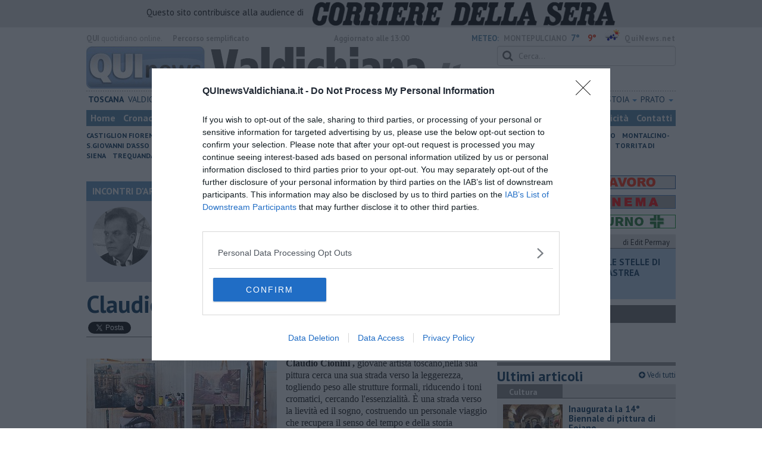

--- FILE ---
content_type: text/html; charset=UTF-8
request_url: https://www.quinewsvaldichiana.it/blog/incontri-darte/claudio-cionini-le-citta-utopia-riccardo-ferrucci.htm
body_size: 22522
content:
<!DOCTYPE html>
<!--[if lt IE 7]> <html class="lt-ie9 lt-ie8 lt-ie7 no-js" lang="it"> <![endif]-->
<!--[if IE 7]>    <html class="lt-ie9 lt-ie8 no-js" lang="it"> <![endif]-->
<!--[if IE 8]>    <html class="lt-ie9 no-js" lang="it"> <![endif]-->
<!--[if gt IE 8]><!-->
<html class='no-js' lang='it'>
<!--<![endif]-->
<head>
<meta charset="utf-8"><meta http-equiv="X-UA-Compatible" content="IE=Edge,chrome=1">
<title>​Claudio Cionini: le città e l’utopia | Blog .</title>
<link rel="canonical" href="https://www.quinewsabetone.it/blog/incontri-darte/claudio-cionini-le-citta-utopia-riccardo-ferrucci.htm"/> 
<meta property="og:title" content="​Claudio Cionini: le città e l’utopia" />
<meta property="og:type" content="article" />
<meta property="og:url" content="https://www.quinewsabetone.it/blog/incontri-darte/claudio-cionini-le-citta-utopia-riccardo-ferrucci.htm" />
<meta property="og:site_name" content="www.quinewsvaldichiana.it" />
<meta property="og:image" content="https://cdn.quinews.net/slir/w1200-h630/images/2/8/28-claudio-cionini.jpg"/>
<meta property="og:description" content=" .: &quot;​Claudio Cionini : le città e l’utopia&quot;
nel Blog INCONTRI D&#039;ARTE di Riccardo Ferrucci"/>
<meta name="twitter:card" content="summary"/>
<meta name="twitter:site" content="@QuiNewsValdichi"/>
<meta name="twitter:domain" content="www.quinewsvaldichiana.it"/>
<meta name="twitter:widgets:csp" content="on"> 
<meta name="twitter:title" content="​Claudio Cionini: le città e l’utopia"/>
<meta name="twitter:description" content=" .: &quot;​Claudio Cionini : le città e l’utopia&quot;
nel Blog INCONTRI D&#039;ARTE di Riccardo Ferrucci"/>
<meta name="twitter:image:src" content="https://cdn.quinews.net/slir/w600-h315/images/2/8/28-claudio-cionini.jpg"/>

<link href="https://cdn.quinews.net/images/apple-touch-icon-144x144-precomposed.png" rel="apple-touch-icon-precomposed" sizes="144x144" type="image/png" />
<link href="https://cdn.quinews.net/images/apple-touch-icon-120x120-precomposed.png" rel="apple-touch-icon-precomposed" sizes="120x120" type="image/png" />
<link href="https://cdn.quinews.net/images/apple-touch-icon-72x72-precomposed.png" rel="apple-touch-icon-precomposed" sizes="72x72" type="image/png" />
<link href="https://cdn.quinews.net/images/apple-touch-icon-144x144-precomposed.png" rel="apple-touch-icon-precomposed" type="image/png" />
<link href="https://cdn.quinews.net/common/assets/img/favicon.ico" rel="shortcut icon" type="image/vnd.microsoft.icon" />


<!--[if IE 7]>
	<link rel="stylesheet" href="//cdn.quinews.net/common/assets/v201406301116/font-awesome/css/font-awesome-ie7.min.css">
	<style>
	#search{
		width:250px; 
	}
	</style>
<![endif]-->

<link type="text/css" rel="stylesheet" href="https://cdn.quinews.net/cache/valdichiana-stylesheet202407091507.css" />

<link href="https://fonts.googleapis.com/css?family=PT+Sans:400,700,400italic,700italic&display=swap" rel="stylesheet" type="text/css">


  

 





<script>document.addEventListener('DOMContentLoaded',function(){ try { document.querySelector('form[name=newsletter_form]').remove(); } catch (error) { } }); </script>

  

<script src="https://tags.tiqcdn.com/utag/rcsmedia/quinews/prod/utag.js"></script>



<script type="text/javascript" async=true> 
console.log();

  !function(){ var e=window.location.hostname,t=document.createElement("script"),a=document.getElementsByTagName("script")[0],s="https://cmp.inmobi.com".concat("/choice/","5cPVckEjLBXGA","/",e,"/choice.js?tag_version=V2"),i=0;t.async=!0,t.type="text/javascript",t.src=s,a.parentNode.insertBefore(t,a),!function e(){for(var t,a="__tcfapiLocator",s=[],i=window;i;){try{if(i.frames[a]){t=i;break}}catch(n){}if(i===window.top)break;i=i.parent}t||(!function e(){var t=i.document,s=!!i.frames[a];if(!s){if(t.body){var n=t.createElement("iframe");n.style.cssText="display:none",n.name=a,t.body.appendChild(n)}else setTimeout(e,5)}return!s}(),i.__tcfapi=function e(){var t,a=arguments;if(!a.length)return s;if("setGdprApplies"===a[0])a.length>3&&2===a[2]&&"boolean"==typeof a[3]&&(t=a[3],"function"==typeof a[2]&&a[2]("set",!0));else if("ping"===a[0]){var i={gdprApplies:t,cmpLoaded:!1,cmpStatus:"stub"};"function"==typeof a[2]&&a[2](i)}else"init"===a[0]&&"object"==typeof a[3]&&(a[3]=Object.assign(a[3],{tag_version:"V2"})),s.push(a)},i.addEventListener("message",function e(t){var a="string"==typeof t.data,s={};try{s=a?JSON.parse(t.data):t.data}catch(i){}var n=s.__tcfapiCall;n&&window.__tcfapi(n.command,n.version,function(e,s){var i={__tcfapiReturn:{returnValue:e,success:s,callId:n.callId}};a&&(i=JSON.stringify(i)),t&&t.source&&t.source.postMessage&&t.source.postMessage(i,"*")},n.parameter)},!1))}();var n=function(){var e=arguments;typeof window.__uspapi!==n&&setTimeout(function(){void 0!==window.__uspapi&&window.__uspapi.apply(window.__uspapi,e)},500)},p=function(){i++,window.__uspapi===n&&i<3?console.warn("USP is not accessible"):clearInterval(c)};if(void 0===window.__uspapi){window.__uspapi=n;var c=setInterval(p,6e3) } }();
    
window.addEventListener("load",function(){        
  var cass = function(a){
    if(a){
      console.log(a);
      if(a.eventStatus =="useractioncomplete" || a.eventStatus =="tcloaded"){
        if(a.purpose.consents[3]){
          console.log('ad personalizzati abilitati');
          injectChoiceJs();                       
        }else{
          console.log('ad personalizzati disabilitati');    
          injectChoiceJs();      
        }
      }
    }
  }
  __tcfapi('addEventListener', 2, cass);
});
</script>
</head>
<body class="valdichiana">
	<div id="adv_click"><a href="" target="_blank"></a></div>

<style type="text/css">
	body.valdichiana{
	    background:  url('');
		background-size: ;
		background-position: top;
		background-attachment: fixed;
		background-repeat: no-repeat;
	}
</style>
<!--[if lt IE 7]>
    <p class="browsehappy">Stai utilizzando un browser <strong>obsoleto</strong> browser. Per favore <a href="http://browsehappy.com/">aggiorna il tuo browser</a> e migliora la tua esperienza sul web.</p>
<![endif]-->

<script type="text/javascript">
	var utag_data = {}
</script>
<script src="https://tags.tiqcdn.com/utag/rcsmedia/quinews/prod/utag.js"></script>


<div class="row">
	<div style="background:#dedede;padding:3px 4px;text-align: center;">
		<span style="font-size:15px;font-weight:500;">Questo sito contribuisce alla audience di&nbsp;</span><img style="margin-left:10px;height: 40px;" src="/images/corriere_sera_45.png">
		</div>
</div>

<header>
	
	<div class="container">
		<div class="row">
			<div class="col w1top">
				<strong>QUI</strong> quotidiano online. &nbsp;<!--<small>Registrazione Tribunale di Firenze n. 5935 del 27.09.2013</small>-->
			</div>
			<div class="col text-right w2top">
								<strong><a tabindex="1" onkeypress="if (event.keyCode == 13) {$('[tabindex=100]').focus(); return false;}" onclick="$('[tabindex=100]').focus(); return false;" style="float: left;margin-left: 15px;color:#aaa;margin-top:7px;" href="#" title="Percorso semplificato">Percorso semplificato</a></strong>
					<span style="display:inline-block;width:320px;text-align:center;font-weight:bold;">Aggiornato alle 13:00</span>
					<span style="margin-left:5px"><a style="color:#5284a8;font-weight:bold;padding-right:8px;" href="/meteo.htm">METEO:</a><strong>MONTEPULCIANO</strong></span><span class="temp min">7°</span><span class="temp max">9°&nbsp;</span><span style="background-image:url(//openweathermap.org/img/w/10d.png);background-size:35px 35px;background-position:center;width:35px;height:20px;display:inline-block;"></span> 
												<strong><a href="//www.quinews.net" style="color:#aaa;letter-spacing:1px" rel="nofollow" target="_quinews">QuiNews.net</a></strong>
							</div>
			<div class="clearfix"></div>
		</div>
				
		
		<div class="row" id="header02" style="width:990px;">
			<div class="col w8">
				<a href="/"><img class="pull-left" src="//cdn.quinews.net/loghi/v201601261707/qui-news-valdichiana.jpg" height="72" alt="Qui News valdichiana, Cronaca, Sport, Notizie Locali valdichiana"></a>
			</div>
			<div class="col text-right w4">
				<form role="form" id="search_form" action="/search/" method="get">
					<div class="form-group">
						<input type="search" class="form-control" id="search" name="q" placeholder="Cerca...">
					</div>
				</form>
				<div><div style="float:left;padding: 9px 0px 0px 0px;margin:2px 3px">Martedì <strong>03 Febbraio 2026</strong></div>
												<iframe src="//www.facebook.com/plugins/like.php?href=https%3A%2F%2Fwww.facebook.com%2Fpages/Qui-News-Valdichiana/777540475607046&amp;width&amp;layout=button_count&amp;action=like&amp;show_faces=false&amp;share=false&amp;height=21&amp;appId=649077218488965" scrolling="no" frameborder="0" style="border:none; overflow:hidden; height:21px;width:120px;margin-top: 9px;" allowTransparency="true"></iframe>
				</div>
			</div>
			<div class="clearfix"></div>
		</div>
				<div class="redazioni">
						
			<style type="text/css">
			.redazioni .nav {
				margin-top: 0;
		    display: flex;
    		justify-content: space-between;
			}
			.redazioni .nav > li {
				display: inline-block;
			}
			.nav > li > a {
				padding: 3px;
  			font-size: 14px;
			}
			.nav > li > ul > li > a {
				padding: 5px 7px;
			}
			.redazioni .dropdown-menu > li > a {
				text-align: left;
			}
			.redazioni .nav > li > a:hover, .redazioni .nav .open > a, .nav .open > a:hover, .redazioni .nav .open > a:focus {
				background: #fff !important;
			}

			.redazioni .dropdown-menu > li > a:hover, .dropdown-menu > li > a:focus {
			    background-color: #5284A8;
			}
			.bold a {
				font-weight: bold;
			}
			.redazioni ul li a {
				text-transform: uppercase;
			}
			.redazioni ul li ul li a {
				text-transform: capitalize;
			}
			</style>
			
			<ul class="nav">
														<li class="bold"><a target="_blank" href="//www.toscanamedianews.it">Toscana</a></li>
																			<li ><a target="_blank" href="//www.quinewsvaldichiana.it">Valdichiana</a></li>
																			<li class="bold"><a target="_blank" href="//www.quinewssiena.it">Siena</a></li>
																			<li class="bold"><a target="_blank" href="//www.quinewsvaldelsa.it">Valdelsa</a></li>
																			<li class="bold"><a target="_blank" href="//www.quinewsamiata.it">Amiata</a></li>
																			<li class="dropdown">
						<a href="#" class="dropdown-toggle" data-toggle="dropdown" aria-haspopup="true" aria-expanded="false">Arezzo <span class="caret"></span></a>
						<ul class="dropdown-menu" style="z-index: 999999999;">
						    						    <li><a target="_blank" href="//www.quinewsarezzo.it">Arezzo</a></li>
						    						    <li><a target="_blank" href="//www.quinewsvaldarno.it">Valdarno</a></li>
						    						    <li><a target="_blank" href="//www.quinewscasentino.it">Casentino</a></li>
						    						    <li><a target="_blank" href="//www.quinewsvaltiberina.it">Valtiberina</a></li>
						    						    <li><a target="_blank" href="//www.quinewsvaldichiana.it">Valdichiana</a></li>
						    					    </ul>
				    </li>
																			<li class="dropdown">
						<a href="#" class="dropdown-toggle" data-toggle="dropdown" aria-haspopup="true" aria-expanded="false">Firenze <span class="caret"></span></a>
						<ul class="dropdown-menu" style="z-index: 999999999;">
						    						    <li><a target="_blank" href="//www.quinewsfirenze.it">Firenze</a></li>
						    						    <li><a target="_blank" href="//www.quinewschianti.it">Chianti</a></li>
						    						    <li><a target="_blank" href="//www.quinewsmugello.it">Mugello</a></li>
						    						    <li><a target="_blank" href="//www.quinewsempolese.it">Empolese</a></li>
						    						    <li><a target="_blank" href="//www.quinewsvaldarno.it">Valdarno</a></li>
						    						    <li><a target="_blank" href="//www.quinewsvaldisieve.it">Valdisieve</a></li>
						    						    <li><a target="_blank" href="//www.fiorentinanews.com">Fiorentina News</a></li>
						    					    </ul>
				    </li>
																			<li class="dropdown">
						<a href="#" class="dropdown-toggle" data-toggle="dropdown" aria-haspopup="true" aria-expanded="false">Lucca <span class="caret"></span></a>
						<ul class="dropdown-menu" style="z-index: 999999999;">
						    						    <li><a target="_blank" href="//www.quinewslucca.it">Lucca</a></li>
						    						    <li><a target="_blank" href="//www.quinewsversilia.it">Versilia</a></li>
						    						    <li><a target="_blank" href="//www.quinewsgarfagnana.it">Garfagnana</a></li>
						    					    </ul>
				    </li>
																			<li class="dropdown">
						<a href="#" class="dropdown-toggle" data-toggle="dropdown" aria-haspopup="true" aria-expanded="false">Pisa <span class="caret"></span></a>
						<ul class="dropdown-menu" style="z-index: 999999999;">
						    						    <li><a target="_blank" href="//www.quinewspisa.it">Pisa</a></li>
						    						    <li><a target="_blank" href="//www.quinewsvaldera.it">Valdera</a></li>
						    						    <li><a target="_blank" href="//www.quinewscuoio.it">Cuoio</a></li>
						    						    <li><a target="_blank" href="//www.quinewsvolterra.it">Volterra</a></li>
						    					    </ul>
				    </li>
																			<li class="dropdown">
						<a href="#" class="dropdown-toggle" data-toggle="dropdown" aria-haspopup="true" aria-expanded="false">Livorno <span class="caret"></span></a>
						<ul class="dropdown-menu" style="z-index: 999999999;">
						    						    <li><a target="_blank" href="//www.quinewslivorno.it">Livorno</a></li>
						    						    <li><a target="_blank" href="//www.quinewscecina.it">Cecina</a></li>
						    						    <li><a target="_blank" href="//www.quinewselba.it">Elba</a></li>
						    						    <li><a target="_blank" href="//www.quinewsvaldicornia.it">Valdicornia</a></li>
						    					    </ul>
				    </li>
																			<li class="dropdown">
						<a href="#" class="dropdown-toggle" data-toggle="dropdown" aria-haspopup="true" aria-expanded="false">Grosseto <span class="caret"></span></a>
						<ul class="dropdown-menu" style="z-index: 999999999;">
						    						    <li><a target="_blank" href="//www.quinewsgrosseto.it">Grosseto</a></li>
						    						    <li><a target="_blank" href="//www.quinewsmaremma.it">Maremma</a></li>
						    						    <li><a target="_blank" href="//www.quinewsamiata.it">Amiata</a></li>
						    					    </ul>
				    </li>
																			<li class="dropdown">
						<a href="#" class="dropdown-toggle" data-toggle="dropdown" aria-haspopup="true" aria-expanded="false">Massa Carrara <span class="caret"></span></a>
						<ul class="dropdown-menu" style="z-index: 999999999;">
						    						    <li><a target="_blank" href="//www.quinewsmassacarrara.it">Massa Carrara</a></li>
						    						    <li><a target="_blank" href="//www.quinewslunigiana.it">Lunigiana</a></li>
						    					    </ul>
				    </li>
																			<li class="dropdown">
						<a href="#" class="dropdown-toggle" data-toggle="dropdown" aria-haspopup="true" aria-expanded="false">Pistoia <span class="caret"></span></a>
						<ul class="dropdown-menu" style="z-index: 999999999;">
						    						    <li><a target="_blank" href="//www.quinewspistoia.it">Pistoia</a></li>
						    						    <li><a target="_blank" href="//www.quinewsvaldinievole.it">Valdinievole</a></li>
						    						    <li><a target="_blank" href="//www.quinewsabetone.it">Abetone</a></li>
						    					    </ul>
				    </li>
																			<li class="dropdown">
						<a href="#" class="dropdown-toggle" data-toggle="dropdown" aria-haspopup="true" aria-expanded="false">Prato <span class="caret"></span></a>
						<ul class="dropdown-menu" style="z-index: 999999999;">
						    						    <li><a target="_blank" href="//www.quinewsvalbisenzio.it">Prato</a></li>
						    						    <li><a target="_blank" href="//www.quinewsvalbisenzio.it">Valbisenzio</a></li>
						    					    </ul>
				    </li>
												</ul>
					</div>
		<div class="row" id="header04">
			<div class="col w3">
				<div class="navbar navbar-default">
					<div class="navbar-collapse collapse">
						<ul class="nav navbar-nav">
							<li><a tabindex="100000" href="/">Home</a></li>
							<li><a href="/cronaca.htm">Cronaca</a></li>
							<li><a href="/politica.htm">Politica</a></li>
							<li><a href="/attualita.htm">Attualità</a></li>
							<li><a href="/lavoro.htm">Lavoro</a></li>
														<li><a href="/cultura-e-spettacolo.htm">Cultura e Spettacolo</a></li>
							<!--   -->
							<!--   -->
															<li><a href="/eventi">Eventi</a></li>
														
							<li><a href="/sport.htm">Sport</a></li>
  							
 							 							 							
							<li class="active"><a href="/blog/">Blog</a></li>
 							<li><a href="/persone">Persone</a></li> 							
							<li><a target="_blank" href="//www.quinewsanimali.it">Animali</a></li>
						</ul>
						<ul class="nav navbar-nav navbar-right">
							<li><a href="/toscanamedia/pubblicita.htm">Pubblicità</a></li> 
							<li><a href="/contatti.htm">Contatti</a></li>
						</ul>
						
					</div>
				</div>
			</div>
			<div class="clearfix"></div>
		</div>
		
		<div class="row" id="header03">
			<div class="col w3">
				<ul class="list-inline com">
																<li><a href="/castiglion-fiorentino.htm">Castiglion Fiorentino</a></li>
											<li><a href="/castiglione-dorcia.htm">Castiglione d'Orcia</a></li>
											<li><a href="/cetona.htm">Cetona</a></li>
											<li><a href="/chianciano-terme.htm">Chianciano T.</a></li>
											<li><a href="/chiusi.htm">Chiusi</a></li>
											<li><a href="/civitella-valdichiana.htm">Civitella valdichiana</a></li>
											<li><a href="/cortona.htm">Cortona</a></li>
											<li><a href="/foiano-della-chiana.htm">Foiano</a></li>
											<li><a href="/lucignano.htm">Lucignano</a></li>
											<li><a href="/marciano-della-chiana.htm">Marciano</a></li>
											<li><a href="/montalcino.htm">Montalcino-S.Giovanni d'Asso</a></li>
											<li><a href="/monte-san-savino.htm">Monte San Savino</a></li>
											<li><a href="/montepulciano.htm">Montepulciano</a></li>
											<li><a href="/pienza.htm">Pienza</a></li>
											<li><a href="/radicofani.htm">Radicofani</a></li>
											<li><a href="/san-casciano-dei-bagni.htm">San Casciano Bagni</a></li>
											<li><a href="/san-quirico-dorcia.htm">San Quirico d'Orcia</a></li>
											<li><a href="/sarteano.htm">Sarteano</a></li>
											<li><a href="/sinalunga.htm">Sinalunga</a></li>
											<li><a href="/torrita-di-siena.htm">Torrita di Siena</a></li>
											<li><a href="/trequanda.htm">Trequanda</a></li>
														</ul>
			</div>
			<div class="clearfix"></div>
		</div> 

	
		<div id="header05">
			<div class="row">

				
												
				<div class="clearfix"></div>
			</div>
		</div>
								<div class="clearfix"></div>

	</div>
	
</header>
<div class="col leaderboard">
											<div id='rcsad_TopLeft' class="g_ads " style="text-align: center;margin-bottom: 10px;">
      </div> 
																				</div>
	<div id="container-skin"></div>


	<div class="container page">
		<div class="row">
			<div class="col w8">

				<section class="bg5">
					<h2>INCONTRI D'ARTE &mdash; il Blog di Riccardo Ferrucci</h2>
					<div class="blogauthorbox">
						<div style="float:left; width:100px;margin:5px"><img src="//cdn.quinews.net/slir/w100-h100-c100:100/images/5/7/57-riccardo-ferrucci.jpg" alt="Riccardo Ferrucci"></div>
						<div class="mlt2" style="float:left;margin-left:4px;width:480px">
							<p style="">Riccardo Ferrucci è nato Pontedera e vive a Calcinaia. Giornalista e critico ha pubblicato numerosi volumi sul cinema e sull’arte. Tra le sue pubblicazioni “Paolo e Vittorio Taviani , la poesia del Paesaggio”, editore Gremese. Ha diretto la rivista letteraria Ghibli ed ha collaborato con importanti istituzioni pubbliche. Attualmente è funzionario della Regione Toscana.</p>
							
						</div>
							

						<div class="clearfix"></div>
					</div>
					<div class="blogveditutti"><a  href="#elencopost"><i class="icon-plus-sign"></i> Vedi tutti gli articoli del blog di Riccardo Ferrucci</a></div>
				</section>

								
				<article>

					<h1>​Claudio Cionini: le città e l’utopia</h1>
					<div class="ss-sharing-container clear">
			<div class="fb-share-button" data-href="https://www.quinewsvaldichiana.it/blog/incontri-darte/claudio-cionini-le-citta-utopia-riccardo-ferrucci.htm" data-layout="button_count" data-size="small"><a target="_blank" href="https://www.facebook.com/sharer/sharer.php?u=https://www.quinewsvaldichiana.it/blog/incontri-darte/claudio-cionini-le-citta-utopia-riccardo-ferrucci.htm" class="fb-xfbml-parse-ignore">Condividi</a></div>


	<div class="ss-sharing-btn"><a href="//twitter.com/share" class="twitter-share-button" data-count="horizontal">Tweet</a><script type="text/javascript" src="//platform.twitter.com/widgets.js"></script></div>
	<div class="ss-sharing-btn">
		<script src="https://platform.linkedin.com/in.js" type="text/javascript">lang: it_IT</script>
		<script type="IN/Share" data-url="https://www.quinewsvaldichiana.it/blog/incontri-darte/claudio-cionini-le-citta-utopia-riccardo-ferrucci.htm"></script>
	</div>                
</div>
					
					<p class="blogdata"><span class="data">di Riccardo Ferrucci - Giovedì <strong>26 Luglio 2018</strong> ore 10:05</span></p>
					
																					<figure class="pull-left fotogallery" style="width: 320px;"><a title="" class="foto" href="//cdn.quinews.net/slir/w900-h600/images/2/8/28-claudio-cionini.jpg"><img  src="//cdn.quinews.net/slir/w320-h245/images/2/8/28-claudio-cionini.jpg" alt=""></a><figcaption>Claudio Cionini</figcaption></figure>					
					<p><strong style="background-color: initial;">Claudio Cionini , </strong>giovane artista toscano,nella sua pittura cerca una sua strada verso la leggerezza,
togliendo peso alle strutture formali, riducendo i toni cromatici, cercando
l'essenzialità. È una strada verso la lievità ed il sogno, costruendo un
personale viaggio che recupera il senso del tempo e della storia aprendosi ad
un’assoluta modernità. La sua arte ha la dimensione evocativa della musica, i
tempi e i ritmi sospesi di un canto, di un suono che nasce e muore dalle cose,
modificando continuamente gesti e segni.L’artista propone opere che si ripetono,inseguendosi e richiamandosi,
con sottili e significative variazioni cromatiche e segniche, quasi ad evocare
una dimensione enigmatica dell’arte: tutto si riproduce e si ripete, ma tutto
contemporaneamente cambia e muta ogni volta. Le immagini metafisiche, quasi in
assenza di peso,
di New York, Londra, Madrid, Melbourne, diventano
una sorta di viaggio interiore in luoghi dell’anima, in spazi vuoti di presenze
umane, ma carichi di significati simbolici ed emotivi: un canto interiore che
trova nelle strade, nei grattacieli, nelle luci notturne una sorta di moderno
cantico della civiltà.E’ un sogno
ad occhi aperti quello in cui ci invita ad entrare Cionini, consapevole che
l’arte e la poesia riescono a penetrare nel segreto delle cose, a svelare
oscure verità, a penetrare dove l’ombra s’addensa.</p><p><strong>Il tuo tema privilegiato è
la descrizione di città, da metropoli come New York a luoghi carichi di storia
come Parigi  o Roma. Da cosa nasce questa
tua passione nel raffigurare luoghi e paesaggi urbani.</strong></p><p>Da
una parte le grandi città sono tra i luoghi più rappresentativi del mondo di
oggi ed inoltre è un percorso pittorico interessante quello di dipingere i
grandi volumi dei grattacieli e le prospettive che si creano all’interno di
questi paesaggi urbani. Intervengo con un utilizzo forte del chiaroscuro, con
una tecnica molto materica.</p><p><strong>Vorrei ricordare una tua
mostra dedicata al tema della città industriale che è stata ospitata al Museo
Piaggio di Pontedera. Il tema della fabbrica ,considerato che vivi in una città
come Piombino, è stato centrale per i tuoi lavori. Sarà un tema che pensi di
affrontare nuovamente in futuro ?</strong></p><p>Il paesaggio
industriale è uno dei temi che sento molto vicino; l’inizio del mio lavoro  è nato proprio con la raffigurazione del
paesaggio industriale. A volte per un periodo mi occupo di altro, ma
puntualmente la fabbrica e l’industria è un tema che ritorna nel mio lavoro
pittorico.</p><p><strong>Ogni artista ha sempre dei compagni
di viaggio, degli artisti che sente più vicini al suo lavoro. Quali sono i tuoi
riferimenti artistici ?</strong></p><p>Un’influenza
storica è sicuramente quella della pittura impressionistica, per la
raffigurazione che hanno della città, in particolare di Parigi. Tra gli autori
più contemporanei potrei parlare del fotografo Gabriele Basilico e del pittore
spagnolo Antonio Lopez Garcia che hanno saputo raffigurare la città in modo
originale e poetico. Sono questi i nomi che adesso mi vengono in mente per
comprendere lo sviluppo creativo del mio lavoro.</p><p><strong>Un’altra tua mostra significativa era
dedicata al muro di Berlino. Adesso stai lavorando ad un altro tema specifico
per i tuoi futuri dipinti ?</strong></p><p>Adesso sono
ancora attratto da queste metropoli, dal disegnare i confini di queste grandi
città. Al momento non ho un tema preciso da approfondire come quello del muro
di Berlino.</p><p><strong>Un’altra curiosità che nasce
osservando i tuoi lavori è capire il tuo metodo di procedere. Le immagini dei
tuoi dipinti nascono da luoghi realmente visti o ricreati utilizzando immagini
fotografiche.</strong></p><p>Non c’è un
modo unico di procedere. A volte le immagini dei mie quadri nascono da luoghi
realmente visitati, da foto che ho fatto direttamente. In altre occasioni, per
città più lontane, mi riferisco a fotografie o immagini che trovo su Internet .
L’importante è comunque comunicare allo spettatore, attraverso il mio lavoro,
un sentimento e senso di viaggio che avverto nella città metropolitana. Le
città sono luoghi da comprendere e che contengono la vita dell’uomo di oggi, la
sua ricerca di verità.</p>

							
										
					<p class="signature">Riccardo Ferrucci<br> </p>
					
										
					<div class="clearfix"></div>
					<div class="container2 mt">
						<div class="row">
							<div class="col">
					
								<ul class="list-unstyled fs2">
																	</ul>
								<ul class="list-unstyled fs2">
																	</ul>
								<ul class="list-unstyled fs2">
																	</ul>
							</div>

							
						</div>
					</div>
					<div class="ss-sharing-container clear">
			<div class="fb-share-button" data-href="https://www.quinewsvaldichiana.it/blog/incontri-darte/claudio-cionini-le-citta-utopia-riccardo-ferrucci.htm" data-layout="button_count" data-size="small"><a target="_blank" href="https://www.facebook.com/sharer/sharer.php?u=https://www.quinewsvaldichiana.it/blog/incontri-darte/claudio-cionini-le-citta-utopia-riccardo-ferrucci.htm" class="fb-xfbml-parse-ignore">Condividi</a></div>


	<div class="ss-sharing-btn"><a href="//twitter.com/share" class="twitter-share-button" data-count="horizontal">Tweet</a><script type="text/javascript" src="//platform.twitter.com/widgets.js"></script></div>
	<div class="ss-sharing-btn">
		<script src="https://platform.linkedin.com/in.js" type="text/javascript">lang: it_IT</script>
		<script type="IN/Share" data-url="https://www.quinewsvaldichiana.it/blog/incontri-darte/claudio-cionini-le-citta-utopia-riccardo-ferrucci.htm"></script>
	</div>                
</div>
				</article>
				

									<section>
						<div class="list_carousel responsive">
							<h2>Fotogallery</h2>
							<div class="flexslider fotogallery">
							  <ul class="slides">
																			<li><a title="''Avenue de l'Opéra, Paris'', 2018, acrilico su tela, 100x150" class="foto" href="//cdn.quinews.net/slir/w900-h600/images/9/7/97-claudio-cionini---avenue-de-l-opera--paris----2018--acrilico-su-tela--100x150-cm.jpg"><img src="//cdn.quinews.net/slir/w200-h150-c200:150/images/9/7/97-claudio-cionini---avenue-de-l-opera--paris----2018--acrilico-su-tela--100x150-cm.jpg" alt="" /></a></li>
																			<li><a title="New York ,2017, acrilico su tavola, 70x150" class="foto" href="//cdn.quinews.net/slir/w900-h600/images/9/0/90-new-york--2017--acrilico-su-tavola--70x150-cm.jpg"><img src="//cdn.quinews.net/slir/w200-h150-c200:150/images/9/0/90-new-york--2017--acrilico-su-tavola--70x150-cm.jpg" alt="" /></a></li>
																			<li><a title="Pechino, 2018, acrilico su tela, 100x150" class="foto" href="//cdn.quinews.net/slir/w900-h600/images/3/7/37-pechino--2018--acrilico-su-tela--100x150-cm.jpg"><img src="//cdn.quinews.net/slir/w200-h150-c200:150/images/3/7/37-pechino--2018--acrilico-su-tela--100x150-cm.jpg" alt="" /></a></li>
																			<li><a title="Barcellona, 2018, acrilico su tela, 100x150" class="foto" href="//cdn.quinews.net/slir/w900-h600/images/4/9/49-barcellona--2018--acrilico-su-tela--100x150-cm.jpg"><img src="//cdn.quinews.net/slir/w200-h150-c200:150/images/4/9/49-barcellona--2018--acrilico-su-tela--100x150-cm.jpg" alt="" /></a></li>
																  </ul>
							</div>
						</div>
					</section>
							
				
								<div style="text-align:center;margin-bottom:10px">
<!-- LeaderBoardResponsive -->
<ins class="adsbygoogle"
     style="display:inline-block;width:728px;height:90px"
     data-ad-client="ca-pub-4391565969077365"
     data-ad-slot="9056350738"></ins>
<script>
(adsbygoogle = window.adsbygoogle || []).push({});
</script>
</div>


				
			
				<div style="text-align:center;margin-top:5px;margin-bottom:10px">
<script async src="//pagead2.googlesyndication.com/pagead/js/adsbygoogle.js"></script>
<!-- Quinews Basso -->
<ins class="adsbygoogle"
     style="display:inline-block;width:468px;height:60px"
     data-ad-client="ca-pub-2972612579765364"
     data-ad-slot="5244406733"></ins>
<script>
(adsbygoogle = window.adsbygoogle || []).push({});
</script>
</div>
									<a name="elencopost"></a>
					<section class="bg5">
						<h2>Articoli dal Blog &ldquo;Incontri d'arte&rdquo; di Riccardo Ferrucci</h2>
						<div style="padding:7px">
							<ul>
															<li><h2 style="background: none"><a href="/blog/incontri-darte/la-bellezza-resistente-di-pier-toffoletti-al-teatro-era.htm">​La bellezza resistente di Pier Toffoletti al Teatro Era</a></h2></li>
															<li><h2 style="background: none"><a href="/blog/incontri-darte/casciana-skim-in-volo-sulle-terme.htm">​Casciana: Skim in volo sulle terme</a></h2></li>
															<li><h2 style="background: none"><a href="/blog/incontri-darte/le-porte-della-pittura-in-paola-vallini-e-marcela.htm">​Le porte della pittura in Paola Vallini e Marcela Bracalenti</a></h2></li>
															<li><h2 style="background: none"><a href="/blog/incontri-darte/le-sculture-di-giulia-cenci-a-palazzo-strozzi.htm">​Le sculture di Giulia Cenci a palazzo Strozzi</a></h2></li>
															<li><h2 style="background: none"><a href="/blog/incontri-darte/dilvo-lotti-ricordato-a-san-miniato.htm">​Dilvo Lotti ricordato a San Miniato</a></h2></li>
															<li><h2 style="background: none"><a href="/blog/incontri-darte/le-sculture-di-filippo-tincolini-invadono-pietrasanta.htm">​Le sculture di Tincolini invadono Pietrasanta</a></h2></li>
															<li><h2 style="background: none"><a href="/blog/incontri-darte/la-pittura-di-scarselli-al-plaza-hotel-di-firenze.htm">La pittura di Scarselli al Plaza Hotel di Firenze</a></h2></li>
															<li><h2 style="background: none"><a href="/blog/incontri-darte/il-mondo-fantastico-di-skim.htm">​Il mondo fantastico di Skim</a></h2></li>
															<li><h2 style="background: none"><a href="/blog/incontri-darte/larte-di-anselm-kiefer-a-palazzo-strozzi.htm">​L’arte di Anselm Kiefer a Palazzo Strozzi</a></h2></li>
															<li><h2 style="background: none"><a href="/blog/incontri-darte/bruciare-illusioni-larte-di-elisa-zadi.htm">​“Bruciare illusioni”: l’arte di Elisa Zadi</a></h2></li>
															<li><h2 style="background: none"><a href="/blog/incontri-darte/waldon-e-olio-in-mostra-a-san-miniato.htm">​Waldon e Olio in mostra a San Miniato</a></h2></li>
															<li><h2 style="background: none"><a href="/blog/incontri-darte/a-palazzo-strozzi-lincanto-dellarte-di-kapoor.htm">​A Palazzo Strozzi l’incanto dell’arte di Kapoor</a></h2></li>
															<li><h2 style="background: none"><a href="/blog/incontri-darte/a-empoli-l-annunciazione-di-andrea-meini.htm">​A Empoli l’annunciazione di Andrea Meini</a></h2></li>
															<li><h2 style="background: none"><a href="/blog/incontri-darte/a-lucca-lopera-di-tommaso-panichi-una-vibrante-e.htm">A Lucca l’opera di Panichi, una vibrante emozione</a></h2></li>
															<li><h2 style="background: none"><a href="/blog/incontri-darte/pisa-celebra-italo-calvino-una-mostra-alla-sms-biblio.htm">Pisa celebra Italo Calvino alla SMS Biblio</a></h2></li>
															<li><h2 style="background: none"><a href="/blog/incontri-darte/lisola-che-non-ce-la-mostra-di-linardi.htm">“L’isola che non c’è”: la mostra di Linardi</a></h2></li>
															<li><h2 style="background: none"><a href="/blog/incontri-darte/le-storie-di-yan-pei-ming-a-palazzo-strozzi.htm">​Le storie di Yan Pei-Ming a Palazzo Strozzi</a></h2></li>
															<li><h2 style="background: none"><a href="/blog/incontri-darte/arte-magica-di-paola-vallini-a-san-miniato.htm">​L’arte magica di Paola Vallini a San Miniato</a></h2></li>
															<li><h2 style="background: none"><a href="/blog/incontri-darte/i-fiori-di-barlettani-a-volterra.htm">​I Fiori di Barlettani a Volterra</a></h2></li>
															<li><h2 style="background: none"><a href="/blog/incontri-darte/arte-pop-di-marco-saviozzi.htm">​L’arte Pop di Marco Saviozzi</a></h2></li>
															<li><h2 style="background: none"><a href="/blog/incontri-darte/a-palazzo-strozzi-uno-sguardo-sullarte-contemporanea.htm">​A Palazzo Strozzi uno sguardo sull’arte contemporanea</a></h2></li>
															<li><h2 style="background: none"><a href="/blog/incontri-darte/la-mostra-di-christian-balzano-fuori-dal-mondo.htm">La mostra di Christian Balzano “Fuori dal Mondo”</a></h2></li>
															<li><h2 style="background: none"><a href="/blog/incontri-darte/litomachie-di-matteo-tenardi-alla-chiesa-della.htm">​“Litomachie” di Matteo Tenardi alla Chiesa della Spina</a></h2></li>
															<li><h2 style="background: none"><a href="/blog/incontri-darte/clara-mallegni-nel-regno-di-pinocchio.htm">​Clara Mallegni nel regno di Pinocchio</a></h2></li>
															<li><h2 style="background: none"><a href="/blog/incontri-darte/leonora-addio-lultimo-film-di-paolo-taviani.htm">​LEONORA ADDIO, l’ultimo film di Paolo Taviani</a></h2></li>
															<li><h2 style="background: none"><a href="/blog/incontri-darte/il-tempo-sospeso-di-giuliano-giuggioli.htm">Il tempo sospeso di Giuliano Giuggioli</a></h2></li>
															<li><h2 style="background: none"><a href="/blog/incontri-darte/segnali-di-pace-di-gianfranco-meggiato.htm">Segnali di Pace di Gianfranco Meggiato</a></h2></li>
															<li><h2 style="background: none"><a href="/blog/incontri-darte/deep-un-viaggio-nellarte-di-roberto-braida.htm">​Deep, un viaggio nell’arte di Roberto Braida</a></h2></li>
															<li><h2 style="background: none"><a href="/blog/incontri-darte/luca-bellandi-la-magia-della-pittura.htm">​Luca Bellandi : la magia della pittura</a></h2></li>
															<li><h2 style="background: none"><a href="/blog/incontri-darte/il-poetico-mondo-di-leonardo-nel-cinema-di-Alessandro-Sarti.htm">​Il poetico mondo di Leonardo nel cinema di Alessandro Sarti</a></h2></li>
															<li><h2 style="background: none"><a href="/blog/incontri-darte/keit-haring-torna-a-pisa.htm">​Keith Haring torna a Pisa</a></h2></li>
															<li><h2 style="background: none"><a href="/blog/incontri-darte/a-proposito-del-teatro-dario-marconcini.htm">​A proposito del teatro: Dario Marconcini</a></h2></li>
															<li><h2 style="background: none"><a href="/blog/incontri-darte/maranghi-per-fabrizio-de-andre.htm">Maranghi per Fabrizio De Andrè</a></h2></li>
															<li><h2 style="background: none"><a href="/blog/incontri-darte/il-viaggio-nel-cinema-di-pier-toffoletti.htm">​Il viaggio nel cinema di Pier Toffoletti</a></h2></li>
															<li><h2 style="background: none"><a href="/blog/incontri-darte/pontedera-vinicio-berti-a-palazzo-a-certaldo.htm">Vinicio Berti in mostra a Certaldo</a></h2></li>
															<li><h2 style="background: none"><a href="/blog/incontri-darte/luomo-quantico-di-gianfranco-meggiato-nel-blog.htm"> “L’uomo Quantico” di Gianfranco Meggiato</a></h2></li>
															<li><h2 style="background: none"><a href="/blog/incontri-darte/larte-di-giorgio-dal-canto-babb.htm">​L’arte di Giorgio Dal Canto (Babb)</a></h2></li>
															<li><h2 style="background: none"><a href="/blog/incontri-darte/poesia-e-natura-nella-pittura-di-massimo-barlettan.htm">Poesia e natura nella pittura di Massimo Barlettani</a></h2></li>
															<li><h2 style="background: none"><a href="/blog/incontri-darte/una-vita-da-modella-martina-tosi.htm">Una vita da modella, Martina Tosi</a></h2></li>
															<li><h2 style="background: none"><a href="/blog/incontri-darte/con-gli-occhi-di-van-gogh-conversazione-con-andrea-martinelli.htm">​Con gli occhi di Van Gogh: conversazione con Andrea Martinelli</a></h2></li>
															<li><h2 style="background: none"><a href="/blog/incontri-darte/con-gli-occhi-aperti-sul-mondo-la-fotografia-di.htm">​Con gli occhi aperti sul mondo: la fotografia di Calabrò</a></h2></li>
															<li><h2 style="background: none"><a href="/blog/incontri-darte/una-favola-senza-fine-un-ricordo-di-luca-alinari.htm">Una favola senza fine: un ricordo di Luca Alinari</a></h2></li>
															<li><h2 style="background: none"><a href="/blog/incontri-darte/liricita-e-religiosita-nella-pittura-di-elio-de-luca.htm">Liricità e religiosità nella pittura di Elio De Luca</a></h2></li>
															<li><h2 style="background: none"><a href="/blog/incontri-darte/la-magica-pittura-di-antonio-possenti-un-ricordo.htm">La magica pittura di Antonio Possenti: un ricordo</a></h2></li>
															<li><h2 style="background: none"><a href="/blog/incontri-darte/luca-bellandi-incanto-pittura.htm">Luca Bellandi e l’incanto della pittura</a></h2></li>
															<li><h2 style="background: none"><a href="/blog/incontri-darte/roberto-gasperini-il-sogno-della-pittura.htm">​Roberto Gasperini: il sogno della pittura</a></h2></li>
															<li><h2 style="background: none"><a href="/blog/incontri-darte/i-sogni-e-le-utopie-di-gennaro-strazzullo.htm">I sogni e le utopie di Gennaro Strazzullo</a></h2></li>
															<li><h2 style="background: none"><a href="/blog/incontri-darte/la-pittura-lirica-di-giampaolo-talani-a-siena.htm">La pittura lirica di Giampaolo Talani a Siena</a></h2></li>
															<li><h2 style="background: none"><a href="/blog/incontri-darte/marco-klee-fallani-un-viaggio-tra-le-cose-con-l.htm">​Marco Klee Fallani, un viaggio tra le cose con leggerezza</a></h2></li>
															<li><h2 style="background: none"><a href="/blog/incontri-darte/pier-toffoletti-sulle-tracce-della-bellezza.htm">​Pier Toffoletti sulle tracce della bellezza</a></h2></li>
															<li><h2 style="background: none"><a href="/blog/incontri-darte/roberto-braida-passaggi-per-l-anima.htm">​Roberto Braida : passaggi per l’anima</a></h2></li>
															<li><h2 style="background: none"><a href="/blog/incontri-darte/arte-massimo-cantini-parrini-nel-film-pinocchio.htm">​L’arte di Massimo Cantini Parrini nel film Pinocchio</a></h2></li>
															<li><h2 style="background: none"><a href="/blog/incontri-darte/eleonora-cappelletti-unattrice-toscana.htm">Eleonora Cappelletti, un’attrice toscana</a></h2></li>
															<li><h2 style="background: none"><a href="/blog/incontri-darte/la-poesia-di-michele-brancale-lapocrifo-nel-baule.htm">​La poesia di Michele Brancale : “L’apocrifo nel baule"</a></h2></li>
															<li><h2 style="background: none"><a href="/blog/incontri-darte/roberto-fanari-nel-regno-dei-cieli-e-delle-nuvole.htm">Roberto Fanari nel regno dei cieli e delle nuvole</a></h2></li>
															<li><h2 style="background: none"><a href="/blog/incontri-darte/le-utopie-di-clara-mallegni.htm">Le utopie di Clara Mallegni</a></h2></li>
															<li><h2 style="background: none"><a href="/blog/incontri-darte/la-poesia-misteriosa-di-atchugarry.htm">​La poesia misteriosa di Atchugarry</a></h2></li>
															<li><h2 style="background: none"><a href="/blog/incontri-darte/carla-tolomeo-la-poesia-dell-arte.htm">Carla Tolomeo, la poesia dell’arte</a></h2></li>
															<li><h2 style="background: none"><a href="/blog/incontri-darte/pino-procopio-il-regno-della-fantasia.htm">Pino Procopio: il regno della fantasia</a></h2></li>
															<li><h2 style="background: none"><a href="/blog/incontri-darte/thomas-berra-pittura-italiana.htm">Thomas Berra e la nuova pittura italiana</a></h2></li>
															<li><h2 style="background: none"><a href="/blog/incontri-darte/-giampaolo-talani-la-sua-anima-sola-a-firenze.htm">Giampaolo Talani, la sua "anima sola" a Firenze</a></h2></li>
															<li><h2 style="background: none"><a href="/blog/incontri-darte/il-mio-kubrick-conversazione-con-andrea-gnocchi.htm">Il mio Kubrick: conversazione con Andrea Gnocchi</a></h2></li>
															<li><h2 style="background: none"><a href="/blog/incontri-darte/le-storie-di-francesco-nesi.htm">Le storie di Francesco Nesi</a></h2></li>
															<li><h2 style="background: none"><a href="/blog/incontri-darte/pittura-onirica-galileo-chini-palp-pontedera.htm">​La pittura onirica di Galileo Chini al Palp</a></h2></li>
															<li><h2 style="background: none"><a href="/blog/incontri-darte/giovanni-maranghi-una-storia-di-arte-e-poesia.htm">​Giovanni Maranghi: una storia di arte e poesia</a></h2></li>
															<li><h2 style="background: none"><a href="/blog/incontri-darte/sabrina-marianelli-storie-africane.htm">Sabrina Marianelli: storie africane</a></h2></li>
															<li><h2 style="background: none"><a href="/blog/incontri-darte/riccardo-benvenuti-le-cattedrali-di-pace.htm">​Riccardo Benvenuti, le cattedrali di pace</a></h2></li>
															<li><h2 style="background: none"><a href="/blog/incontri-darte/un-mondo-popolato-di-sculture-larte-di-franco.htm">​Un mondo popolato di sculture, l’arte di Franco Mauro Franchi</a></h2></li>
															<li><h2 style="background: none"><a href="/blog/incontri-darte/scarselli-viaggio-in-giappone.htm">​Scarselli: viaggio in Giappone</a></h2></li>
															<li><h2 style="background: none"><a href="/blog/incontri-darte/ascanio-il-sogno-dell-arte-e-della-poesia.htm">​Ascanio : il sogno dell’arte e della poesia</a></h2></li>
															<li><h2 style="background: none"><a href="/blog/incontri-darte/raffaele-de-rosa-la-fantasia-e-il-sogno-riccardo-ferrucci-blog.htm">Raffaele De Rosa : la fantasia e il sogno</a></h2></li>
															<li><h2 style="background: none"><a href="/blog/incontri-darte/claudio-cionini-le-citta-utopia-riccardo-ferrucci.htm">​Claudio Cionini: le città e l’utopia</a></h2></li>
															<li><h2 style="background: none"><a href="/blog/incontri-darte/luca-alinari-larte-della-pittura-blog-riccardo-ferrucci.htm">Luca Alinari: l’arte della pittura </a></h2></li>
															<li><h2 style="background: none"><a href="/blog/incontri-darte/fabio-calvetti-storie-segni-e-sogni-riccardo-ferrucci-blog.htm">​Fabio Calvetti: storie, segni e sogni</a></h2></li>
															<li><h2 style="background: none"><a href="/blog/incontri-darte/ugo-nespolo-tutti-i-colori-del-mondo.htm">Ugo Nespolo: tutti i colori del mondo</a></h2></li>
															<li><h2 style="background: none"><a href="/blog/incontri-darte/ciro-palumbo-la-rinascenza-della-pittura-riccardo-ferrucci-blog.htm">​Ciro Palumbo: la rinascenza della pittura</a></h2></li>
															<li><h2 style="background: none"><a href="/blog/incontri-darte/addio-a-vittorio-taviani-ed-al-cinema-di-poesia-riccardo-ferrucci-blog.htm">​Addio a Vittorio Taviani ed al cinema di poesia</a></h2></li>
															<li><h2 style="background: none"><a href="/blog/incontri-darte/natale-rosselli-paesaggi-toscani-riccardo-ferrucci-blog.htm">​Natale Rosselli : paesaggi toscani</a></h2></li>
															<li><h2 style="background: none"><a href="/blog/incontri-darte/corrado-lippi-la-forza-e-la-violenza-arte-riccardo-ferrucci-blog.htm">​Corrado Lippi: la forza e la violenza dell’arte</a></h2></li>
															<li><h2 style="background: none"><a href="/blog/incontri-darte/gianfranco-tognarelli-una-pittura-di-ricerca-blog-riccardo-ferrucci.htm">Gianfranco Tognarelli : una pittura di ricerca</a></h2></li>
															<li><h2 style="background: none"><a href="/blog/incontri-darte/giorgia-madiai-barga-sperimentazione-innovazione-blog-riccardo-ferrucci.htm">Giorgia Madiai: tra sperimentazione e innovazione</a></h2></li>
															<li><h2 style="background: none"><a href="/blog/incontri-darte/mario-madiai-un-autentico-poeta-della-pittura-riccardo-ferrucci.htm">Mario Madiai : un autentico poeta della pittura</a></h2></li>
															<li><h2 style="background: none"><a href="/blog/incontri-darte/paolo-grigo-una-bottega-darte-tra-pittura-e-scultura-riccardo-ferrucci.htm">Grigò: una bottega d’arte tra pittura e scultura</a></h2></li>
															<li><h2 style="background: none"><a href="/blog/incontri-darte/alessandro-tofanelli-la-poesia-del-paesaggio-riccardo-ferrucci.htm">Alessandro Tofanelli : la poesia del paesaggio</a></h2></li>
															<li><h2 style="background: none"><a href="/blog/incontri-darte/marcello-scarselli-la-via-della-pittura-riccardo-ferrucci.htm">​Marcello Scarselli: la via della pittura</a></h2></li>
														</ul>
						</div>
					</section>
							</div>
			<div class="fb-recommendations-bar" data-trigger="50%" data-read-time="10" num_recommendations="5" max_age="90" ref="fbrecbar"></div>
			<div class="col w4">
				<div style="width:300px;">
  
 

  
  <div id='rcsad_Frame1' class="g_ads " style="text-align: center;margin-bottom: 10px;">
      </div>  

  
  
  
  
  <a href="/offerte-lavoro" style="margin: 10px 0px; display: block"><img src="//cdn.quinews.net/common/assets/img/offerte_lavoro.png" alt="Offerte lavoro Toscana" /></a>
  <a href="/cinema-programmazione" style="margin-bottom: 10px; display: block"><img src="//cdn.quinews.net/common/assets/img/cinema_20170113.jpg" alt="Programmazione Cinema" /></a>
  <a href="/farmacie-di-turno.htm" style="margin-bottom: 10px; display: block"><img src="/common/assets/img/banners/farmacie-di-turno.jpg" alt="Farmacie di turno" /></a>

  
  
      <p class="quilabel bg2"><a href="/blog"><strong class="ql">Qui Blog</strong></a> <span style="position: absolute;top: -5px; right: 10px;margin-top: 10px">di Edit Permay</span></p>
    <div class="tn1blog" style="height: 85px;margin-top:0px;position: relative;background: #b7d3f0;padding: 15px 5px;padding-bottom: 30px;margin-bottom: 10px;">
                            <img src="//cdn.quinews.net/common/assets/img/new-arancio.png" alt="new" style="position: absolute;top: 0px;right: 37%;">
                <div style="float:left; width: 39%;"><p style="/* float:left; */margin-top:0;"><a href="/blog/le-stelle-di-astrea/il-cielo-di-febbraio-2026-di-astrea.htm"><b>​Il cielo di Febbraio 2026 di Astrea</b></a></p></div>
        <div class="mlt2" style="width: 60%;position: absolute;right: 0;top: 20px;">
            <a href="/blog/le-stelle-di-astrea/il-cielo-di-febbraio-2026-di-astrea.htm"><img src="//cdn.quinews.net/slir/w60-h60-c60:60/images/9/7/97-a18-fotor.jpg" alt="Franco Cambi"></a><p style="max-width: 58%;margin: 0;display: inline-block;vertical-align: top;padding-left: 5px;"><a href="/blog/le-stelle-di-astrea/il-cielo-di-febbraio-2026-di-astrea.htm" style="font-weight:bold;">LE STELLE DI ASTREA</a></p>
        </div>
        <div class="clearfix"></div>
    </div>
  
    
  <div style="color:#fff;background: #373737;margin-bottom:10px;">
    <p style="margin: 0;background: #6c6c6c;padding: 5px 5px;font-size: 14px;">
        <a href="/qui-condoglianze.htm" style="color:#fff"><strong>QUI</strong> Condoglianze</a>
    </p>
      </div>

    
  <div id='300x250first' class="g_ads " style="text-align: center;margin-bottom: 10px;">
            </div>  <br />
  <div id='300x250second' class="g_ads " style="text-align: center;margin-bottom: 10px;">
            </div> 
  <br />
  <div id='300x250third' class="g_ads " style="text-align: center;margin-bottom: 10px;">
            </div> 
  
  
  
  
  	</div>



	<section class="ultimenews">
		<h2 style="color: #023057;font-size: 24px;margin: 8px 0px 0px 0px;" class="evi">Ultimi articoli <a class="vedi pull-right" href="/"><i class="icon-plus-sign"></i> Vedi tutti</a></h2>
				
			<p class="quilabel"><strong class="ql">Cultura</strong></p>
		
			<div class="box3">
									<a class="imgi2 pull-left" href="/valdichiana-inaugurata-la-14-biennale-di-pittura-di-foiano.htm"><img src="//cdn.quinews.net/slir/w100-h70-c100:70/images/2/4/24-foto-4---biennale-foiano-2026.jpg" alt=""></a>
				
				<h2 class="mli"><a href="/valdichiana-inaugurata-la-14-biennale-di-pittura-di-foiano.htm">​Inaugurata la 14° Biennale di pittura di Foiano</a></h2>
							</div>

			<div class="clearfix"></div>
				
			<p class="quilabel"><strong class="ql">Cronaca</strong></p>
		
			<div class="box3">
									<a class="imgi2 pull-left" href="/valdichiana-controlli-antidroga-5-minori-nei-guai.htm"><img src="//cdn.quinews.net/slir/w100-h70-c100:70/images/1/2/12-cronaca-unità-cinofila.jpg" alt=""></a>
				
				<h2 class="mli"><a href="/valdichiana-controlli-antidroga-5-minori-nei-guai.htm">Controlli antidroga: 5 minori nei guai</a></h2>
							</div>

			<div class="clearfix"></div>
				
			<p class="quilabel"><strong class="ql">Attualità</strong></p>
		
			<div class="box3">
									<a class="imgi2 pull-left" href="/tutte-le-offerte-di-lavoro-in-provincia-di-arezzo-anno-2026-settimana-05.htm"><img src="//cdn.quinews.net/slir/w100-h70-c100:70/images/8/4/84-trovalavoro.png" alt=""></a>
				
				<h2 class="mli"><a href="/tutte-le-offerte-di-lavoro-in-provincia-di-arezzo-anno-2026-settimana-05.htm">​Tutte le offerte di lavoro in provincia di Arezzo</a></h2>
							</div>

			<div class="clearfix"></div>
				
			<p class="quilabel"><strong class="ql">Attualità</strong></p>
		
			<div class="box3">
									<a class="imgi2 pull-left" href="/arezzo-risparmio-benzina-gasolio-gpl-carburante-distributore-anno-2026-settimana-04.htm"><img src="//cdn.quinews.net/slir/w100-h70-c100:70/images/2/3/23-gasoline-175122-960-720.jpg" alt=""></a>
				
				<h2 class="mli"><a href="/arezzo-risparmio-benzina-gasolio-gpl-carburante-distributore-anno-2026-settimana-04.htm">​Benzina, gasolio, gpl, ecco dove risparmiare</a></h2>
							</div>

			<div class="clearfix"></div>
			</section>
			</div>
			<div class="clearfix"></div>
		</div>
	</div>

	

<footer style="position: relative;">
	<a name="qui-footer" style="position: absolute; top:-50px;"></a>
	<div class="container">
		<div class="row">
			<div class="col w11 footer_face footer_mobile">
		
				<strong>REDAZIONE QUI NEWS</strong>
				<div class="clearfix" style="margin-bottom:3px"></div>
				<img class="face" src="//cdn.quinews.net/slir/w60-h60-c1:1/images/8/1/81-marco-migli.jpg" alt="Marco Migli - direttore" style="width:60px;">
				<p><strong>Marco Migli</strong><br>Direttore Responsabile</p>
				<div class="clearfix"></div>
				<!--<img class="face" src="//cdn.quinews.net/slir/w60-h60-c1:1/images/8/4/84-elisabetta-matini.jpg" alt="" style="width:60px;">
				<p><strong>Elisabetta Matini</strong><br>Vicedirettore</p>
				<div class="clearfix"></div>
				<img class="face" src="//cdn.quinews.net/slir/w60-h60-c1:1/images/7/2/72-serena-margheri.jpg" alt="" style="width:60px;">
				<p><strong>Serena Margheri</strong><br>Caporedattore</p>
				<div class="clearfix"></div>
				


				--><img class="face" src="https://cdn.quinews.net/slir/w59-h459/images/9/6/96-mattonai-pietro.png" alt="" style="width:60px;">
				<p><strong>Pietro Mattonai</strong><br>Redattore</p>
				<div class="clearfix"></div><!--
				
				
				<img class="face" src="//cdn.quinews.net/slir/w59-h59-c1:1/images/4/9/49-23f6d590-aa59-0134-b860-22000a6a8905-1482399862-114476-1-" alt="" style="width:60px;">
				<p><strong>Dario Pagli</strong><br>Redattore</p>
				<div class="clearfix"></div>

				<img class="face" src="//cdn.quinews.net/slir/w59-h59-c1:1/images/9/7/97-pierotti.jpg" alt="" style="width:60px;">
				<p><strong>René Pierotti</strong><br>Redattore</p>
				<div class="clearfix"></div>
				
				<img class="face" src="//cdn.quinews.net/slir/w59-h59-c1:1/images/6/5/65-alessandro-turini.jpg" alt="Alessandro Turini - Redattore" style="width:60px;">
				<p><strong>Alessandro Turini</strong><br>Redattore</p>
				<div class="clearfix"></div>-->
								
				<!--<img class="face" src="//cdn.quinews.net/slir/w60-h60-c1:1/images/8/6/86-guido-bini.png" alt="" style="width:60px;">
				<p><strong>Guido Bini</strong><br>Redattore</p>
				<img class="face" src="//cdn.quinews.net/slir/w59-h59/images/8/3/83-antonio-lenoci.png" alt="Antonio Lenoci - Redattore" style="width:60px;">
				<p><strong>Antonio Lenoci</strong><br>Redattore</p>
				<div class="clearfix"></div>-->
				
				
				<div class="col footer_mobile" style="width: 155px;margin-top:30px;">
					<div class="footer_face">
						<p style="margin-left: 0px;"><strong>Collaboratori</strong><br>Marcella Bitozzi, Sergio Braccini, Michele Bufalino, Valentina Caffieri, Linda Giuliani, Dina Laurenzi, Monica Nocciolini, Paolo Nocentini, Gabriele Santarnecchi, Paola Silvi.</p>
						<div class="clearfix"></div>
					</div>
				</div>
								
				<div class="clearfix"></div>

				



				

			</div>
			<div class="no-mobile col w11">

				<ul class="no-mobile list-unstyled">
					<li><strong>CATEGORIE</strong></li>
					<li><a href="/cronaca.htm">Cronaca</a></li>
					<li><a href="/politica.htm">Politica</a></li>
					<li><a href="/attualita.htm">Attualità</a></li>
					<li><a href="/economia.htm">Economia</a></li>
					<li><a href="/cultura.htm">Cultura</a></li>
					<li><a href="/sport.htm">Sport</a></li>
					<li><a href="/spettacoli.htm">Spettacoli</a></li>
					<li><a href="/interviste.htm">Interviste</a></li>
					<li><a href="/opinion-leader.htm">Opinion Leader</a></li>
					<li><a href="/imprese.htm">Imprese & Professioni</a></li>
										<li><a href="/cinema-programmazione">Programmazione Cinema</a></li>
									</ul>
					
				<br />
				<br />

				<ul class="list-unstyled">
					<li><strong>COMUNI</strong></li>
											<li><a href="/castiglion-fiorentino.htm">Castiglion Fiorentino</a></li>
											<li><a href="/castiglione-dorcia.htm">Castiglione d'Orcia</a></li>
											<li><a href="/cetona.htm">Cetona</a></li>
											<li><a href="/chianciano-terme.htm">Chianciano T.</a></li>
											<li><a href="/chiusi.htm">Chiusi</a></li>
											<li><a href="/civitella-valdichiana.htm">Civitella valdichiana</a></li>
											<li><a href="/cortona.htm">Cortona</a></li>
											<li><a href="/foiano-della-chiana.htm">Foiano</a></li>
											<li><a href="/lucignano.htm">Lucignano</a></li>
											<li><a href="/marciano-della-chiana.htm">Marciano</a></li>
											<li><a href="/montalcino.htm">Montalcino-S.Giovanni d'Asso</a></li>
											<li><a href="/monte-san-savino.htm">Monte San Savino</a></li>
											<li><a href="/montepulciano.htm">Montepulciano</a></li>
											<li><a href="/pienza.htm">Pienza</a></li>
											<li><a href="/radicofani.htm">Radicofani</a></li>
											<li><a href="/san-casciano-dei-bagni.htm">San Casciano Bagni</a></li>
											<li><a href="/san-quirico-dorcia.htm">San Quirico d'Orcia</a></li>
											<li><a href="/sarteano.htm">Sarteano</a></li>
											<li><a href="/sinalunga.htm">Sinalunga</a></li>
											<li><a href="/torrita-di-siena.htm">Torrita di Siena</a></li>
											<li><a href="/trequanda.htm">Trequanda</a></li>
														</ul> 
	

			</div>
			<div class="no-mobile col w11">
				<ul class="list-unstyled">
					<li><strong>RUBRICHE</strong></li>
					<li><a href="/le-notizie-di-oggi.htm" title="Tutte le notizie di oggi">Le notizie di oggi</a></li>
					<li><a href="/articoli-piu-letti-ultima-settimana.htm" title="Più Letti della settimana">Più Letti della settimana</a></li>
					<li><a href="/articoli-piu-letti-ultimo-mese.htm" title="Più Letti del mese">Più Letti del mese</a></li>
					<li><a href="/archivio-notizie.htm" title="Archivio Notizie">Archivio Notizie</a></li>
					<li><a href="/persone" title="Opinion Leader">Persone</a></li>
					<li><a href="/toscani-in-tv.htm" title="Toscani in TV">Toscani in TV</a></li>
					<li>&nbsp;</li>
				</ul>
				<ul class="list-unstyled">
					<li><strong>QUI BLOG</strong></li>
					
										<li><a href="/blog/le-stelle-di-astrea/il-cielo-di-febbraio-2026-di-astrea.htm">Le stelle di Astrea di Edit Permay</a></li>
										
										<li><a href="/blog/raccolte/comesuli-pensieri.htm">Raccolte & Paesaggi di Marco Celati</a></li>
										
										<li><a href="/blog/disincantato-adolfo-santoro/esportazioni-usa-da-democrazia-a-guerra-civile.htm">Disincantato di Adolfo Santoro</a></li>
										
										<li><a href="/blog/psico-cose/i-collegamenti-tra-filosofia-e-psicologia.htm">Psico-cose di Federica Giusti</a></li>
										
										<li><a href="/blog/vignaioli-e-vini/libreria-antiquaria-e-il-vino-scritto.htm">Vignaioli e vini di Nadio Stronchi</a></li>
										
										<li><a href="/blog/pagine-allegre/architettura-che-abbaglia.htm">Pagine allegre di Gianni Micheli</a></li>
										
										<li><a href="/blog/sorridendo/uno-solo-al-comando.htm">Sorridendo di Nicola Belcari</a></li>
										
										<li><a href="/blog/le-pregiate-penne/ciao-mamma.htm">Le pregiate penne di Pierantonio Pardi</a></li>
										
										<li><a href="/blog/incontri-darte/la-bellezza-resistente-di-pier-toffoletti-al-teatro-era.htm">Incontri d'arte di Riccardo Ferrucci</a></li>
										
										<li><a href="/blog/storie-vispe-ma-non-troppo-distratte/occhiolino.htm">STORIE VISPE MA NON TROPPO DISTRATTE di Dario  Dal Canto</a></li>
										
										<li><a href="/blog/vi-presento-i-miei-dino-fiumalbi/teresa-blog-dino-fiumalbi.htm">VI PRESENTO I MIEI... di Dino Fiumalbi</a></li>
										
										<li><a href="/blog/progettare-il-benessere/benessere-ambientale-perche-ci-riguarda-tutti.htm">Progettare il benessere di Erica Fiumalbi</a></li>
										
										<li><a href="/blog/luppolo-di-mare-e-altre-storie-di-birra/pfas-nella-birra-perche-lo-studio-usa-ci-riguarda.htm">La Toscana della birra di Davide Cappannari</a></li>
										
										<li><a href="/blog/cose-strane-e-posti-assurdi/alla-fine-del-mondo.htm">Cose strane e posti assurdi di Blue Lama</a></li>
										
										<li><a href="/blog/storielba/il-primo-isolario-abraham-ortelius.htm">Storielba di Alessandro Canestrelli</a></li>
										
										<li><a href="/blog/neuronews/i-benefici-neurali-del-tango.htm">NEURONEWS di Alberto Arturo Vergani</a></li>
										
										<li><a href="/blog/pensieri-della-domenica/agora-reloaded.htm">Pensieri della domenica di Libero Venturi</a></li>
										
										<li><a href="/blog/fauda-e-balagan/il-ciclo-della-violenza-in-medioriente.htm">Fauda e balagan di Alfredo De Girolamo e Enrico Catassi</a></li>
										
										<li><a href="/blog/storie-di-ordinaria-umanita/la-donna-del-giorno-prima.htm">Storie di ordinaria umanità di Nicolò Stella</a></li>
										
										<li><a href="/blog/parole-in-viaggio-tito-barbini/espiazione.htm">Parole in viaggio di Tito Barbini</a></li>
										
										<li><a href="/blog/turbative/firenze-toscana-aeroporti-valigie-scomparse-smarrite.htm">Turbative di Franco Bonciani</a></li>
										
										<li><a href="/blog/lo-scrittore-sfigato/the-return.htm">Lo scrittore sfigato di Enrico Guerrini e Gordiano Lupi</a></li>
										
										<li><a href="/blog/raccontaredigusto/rubina-rovini-vellutata-di-cime-di-rapa-al-cumino-e-latte-di-cocco.htm">Raccontare di Gusto di Rubina Rovini</a></li>
										
										<li><a href="/blog/legalita-e-non-solo-antonino-caponnetto/il-dopo-matteo-messina-denaro.htm">Legalità e non solo di Salvatore Calleri</a></li>
										
										<li><a href="/blog/shalom-la-cultura-della-solidarieta/tempus-fugit-movimento-shalom-don-andrea-pio-cristiani.htm">Shalom La Cultura della Solidarietà di Don Andrea Pio Cristiani</a></li>
										
																				
										<li><a href="/blog/versi-amo/la-conclusione-del-viaggio.htm">VERSI-AMO di Chi mette al centro la persona</a></li>
										
										<li><a href="/blog/eureka/scrivere-per-reinventare-il-mondo-nausica-manzi.htm">Eureka! di Nausica Manzi</a></li>
										
										<li><a href="/blog/tabasco-senza-filtro/gli-home-made.htm">Tabasco senza filtro di Tabasco n.6</a></li>
										
										<li><a href="/blog/ci-vuole-un-fisico/nobel-giorgio-parisi-fisica-dei-sistemi-complessi.htm">Ci vuole un fisico di Michele Campisi</a></li>
										
										<li><a href="/blog/economia-e-territorio-da-globale-a-locale/pontedera-il-pnrr-puo-essere-il-nostro-piano-marshall.htm">Economia e territorio, da globale a locale di Daniele Salvadori</a></li>
										
										<li><a href="/blog/la-dama-a-scacchi/una-posizione-quattro-combinazioni.htm">La dama a scacchi di Carlo Belciani</a></li>
										
										<li><a href="/blog/due-chiacchiere-in-cucina/io-sono-fragolo.htm">Due chiacchiere in cucina di Sabrina Rossello</a></li>
										
										<li><a href="/blog/easy-ridere/chupapedras-e-i-nativi-congiunti.htm">Easy ridere di Dario Greco</a></li>
										
										<li><a href="/blog/malena/un-amore-nato-ai-tempi-del-coronavirus.htm">Legami d'amore di Malena ...</a></li>
										
										<li><a href="/blog/musica-e-dintorni/piero-ciampi-i-de-andre-e-altre-storie.htm">Musica e dintorni di Fausto Pirìto</a></li>
										
										<li><a href="/blog/parole-milonguere/diario-di-una-tanghera.htm">Parole milonguere di Maria Caruso</a></li>
										
										<li><a href="/blog/lo-sguardo/gesu-fuori-dalla-scuola-misera-caricatura-laica.htm">Lo sguardo di Don Armando Zappolini</a></li>
										
										<li><a href="/blog/leggere/leggere-in-nazionale.htm">Leggere di Roberto Cerri</a></li>
														</ul>
			</div>
			<div class="no-mobile col w11">
				<ul class="list-unstyled">
					<li><strong>IL NETWORK QuiNews.net</strong></li>
										<li><a href="https://www.quinewsabetone.it" target="_blank" rel="nofollow">QuiNewsAbetone.it</a></li>
										<li><a href="https://www.quinewsamiata.it" target="_blank" rel="nofollow">QuiNewsAmiata.it</a></li>
										<li><a href="https://www.quinewsanimali.it" target="_blank" rel="nofollow">QuiNewsAnimali.it</a></li>
										<li><a href="https://www.quinewsarezzo.it" target="_blank" rel="nofollow">QuiNewsArezzo.it</a></li>
										<li><a href="https://www.quinewscasentino.it" target="_blank" rel="nofollow">QuiNewsCasentino.it</a></li>
										<li><a href="https://www.quinewscecina.it" target="_blank" rel="nofollow">QuiNewsCecina.it</a></li>
										<li><a href="https://www.quinewschianti.it" target="_blank" rel="nofollow">QuiNewsChianti.it</a></li>
										<li><a href="https://www.quinewscuoio.it" target="_blank" rel="nofollow">QuiNewsCuoio.it</a></li>
										<li><a href="https://www.quinewselba.it" target="_blank" rel="nofollow">QuiNewsElba.it</a></li>
										<li><a href="https://www.quinewsempolese.it" target="_blank" rel="nofollow">QuiNewsEmpolese.it</a></li>
										<li><a href="https://www.quinewsfirenze.it" target="_blank" rel="nofollow">QuiNewsFirenze.it</a></li>
										<li><a href="https://www.quinewsgarfagnana.it" target="_blank" rel="nofollow">QuiNewsGarfagnana.it</a></li>
										<li><a href="https://www.quinewsgrosseto.it" target="_blank" rel="nofollow">QuiNewsGrosseto.it</a></li>
										<li><a href="https://www.gazzettadilivorno.it" target="_blank" rel="nofollow">QuiNewsLivorno.it</a></li>
										<li><a href="https://www.quinewslucca.it" target="_blank" rel="nofollow">QuiNewsLucca.it</a></li>
										<li><a href="https://www.quinewslunigiana.it" target="_blank" rel="nofollow">QuiNewsLunigiana.it</a></li>
										<li><a href="https://www.quinewsmaremma.it" target="_blank" rel="nofollow">QuiNewsMaremma.it</a></li>
										<li><a href="https://www.quinewsmassacarrara.it" target="_blank" rel="nofollow">QuiNewsMassaCarrara.it</a></li>
										<li><a href="https://www.quinewsmugello.it" target="_blank" rel="nofollow">QuiNewsMugello.it</a></li>
										<li><a href="https://www.quinewspisa.it" target="_blank" rel="nofollow">QuiNewsPisa.it</a></li>
										<li><a href="https://www.quinewspistoia.it" target="_blank" rel="nofollow">QuiNewsPistoia.it</a></li>
										<li><a href="https://www.quinewsvalbisenzio.it" target="_blank" rel="nofollow">QuiNewsPrato.it</a></li>
										<li><a href="https://www.quinewssiena.it" target="_blank" rel="nofollow">QuiNewsSiena.it</a></li>
										<li><a href="https://www.quinewsvalbisenzio.it" target="_blank" rel="nofollow">QuiNewsValbisenzio.it</a></li>
										<li><a href="https://www.quinewsvaldarno.it" target="_blank" rel="nofollow">QuiNewsValdarno.it</a></li>
										<li><a href="https://www.quinewsvaldelsa.it" target="_blank" rel="nofollow">QuiNewsValdelsa.it</a></li>
										<li><a href="https://www.quinewsvaldera.it" target="_blank" rel="nofollow">QuiNewsValdera.it</a></li>
										<li><a href="https://www.quinewsvaldichiana.it" target="_blank" rel="nofollow">QuiNewsValdichiana.it</a></li>
										<li><a href="https://www.quinewsvaldicornia.it" target="_blank" rel="nofollow">QuiNewsValdicornia.it</a></li>
										<li><a href="https://www.quinewsvaldinievole.it" target="_blank" rel="nofollow">QuiNewsValdinievole.it</a></li>
										<li><a href="https://www.quinewsvaldisieve.it" target="_blank" rel="nofollow">QuiNewsValdisieve.it</a></li>
										<li><a href="https://www.quinewsvaltiberina.it" target="_blank" rel="nofollow">QuiNewsValtiberina.it</a></li>
										<li><a href="https://www.quinewsversilia.it" target="_blank" rel="nofollow">QuiNewsVersilia.it</a></li>
										<li><a href="https://www.quinewsvolterra.it" target="_blank" rel="nofollow">QuiNewsVolterra.it</a></li>
										<li><a href="https://www.quinewstango.com" target="_blank" rel="nofollow">QuiNewsTango.com</a></li>
										<li><a href="https://www.toscanamedianews.it" target="_blank" rel="nofollow">ToscanaMediaNews.it</a></li>
										<li><a href="https://www.fiorentinanews.com" target="_blank" rel="nofollow">Fiorentinanews.com</a></li>
									</ul>
			</div>
		</div>
		
		
		<!--div class="row" style="margin: 10px 0px 10px 0px;">
			<div class="col" style="width: 250px;">
				<div class="footer_face">
					<img class="face" src="//cdn.quinews.net/slir/w60-h60-c1:1/images/8/1/81-marco-migli.jpg" alt="" style="width:60px;margin-bottom: 0px;">
					<p><strong>Marco Migli</strong><br>Direttore Responsabile<br><strong>QuiNews</strong></p>
					<div class="clearfix"></div>
				</div>
			</div>

			<div class="col" style="width: 155px;">
				<div class="footer_face">
					<p style="margin: 4px 0;"><strong>Web Master</strong><br>Sandro Torcigliani</p>
					<div class="clearfix"></div>
					<p style="margin: 0px;"><strong>Ufficio Commerciale</strong><br>Arianna Terreni (responsabile)</p>
				</div>
			</div>

			<div class="col" style="width: 550px;margin-left: 20px;">
				<div class="footer_face">
					<p style="margin-left: 0px;"><strong>Collaboratori</strong><br>Guido Bini, Marcella Bitozzi, Valentina Caffieri, Linda Giuliani, Dina Laurenzi, Viola Luti, Mario Mannucci, Barbara Noferi, Alessandro Turini.  </p>
					<div class="clearfix"></div>
				</div>
			</div>
		</div-->
		
		
		<div class="row no-mobile" style="margin-top: 0px;">
			<div class="col w3" >
				<div class="footer_face" style="width:150px">
					<strong style="float: left">ASSOCIATO</strong>
										<a href="http://www.anso.it" rel="nofollow" target="_blank"><img class="face" src="//cdn.quinews.net/slir/w80/common/assets/img/anso.png" alt="ANSO" style="width:60px;margin-left:5px"></a>
					<div class="clearfix"></div>
				</div>				
				<div class="unione-ciechi">
					<img class="face" src="//cdn.quinews.net/images/unione_ciechi.png" alt="Unione ciechi" >					
				</div>
				<div id="piede" style="float:left;width:780px;padding: 10px 0px 0px 0px;">
					<p><a href="/pubblicita.htm" rel="nofollow">Pubblicità</a>&nbsp;&nbsp;&nbsp;&nbsp;|&nbsp;&nbsp;&nbsp;&nbsp;<a href="/quinews/editore.htm">Editore</a>&nbsp;&nbsp;&nbsp;&nbsp;|&nbsp;&nbsp;&nbsp;&nbsp;<a href="/contatti.htm" rel="nofollow">Contatti</a>&nbsp;&nbsp;&nbsp;&nbsp;|&nbsp;&nbsp;&nbsp;&nbsp;<a href="/quinews/disclaimer.htm" rel="nofollow">Disclaimer</a>&nbsp;&nbsp;&nbsp;&nbsp;|&nbsp;&nbsp;&nbsp;&nbsp;<a href="/quinews/privacy.htm" rel="nofollow">Privacy</a>&nbsp;&nbsp;&nbsp;&nbsp;|&nbsp;&nbsp;&nbsp;&nbsp; <a href="https://priv-policy.imrworldwide.com/priv/browser/it/it/optout.html"  target="_blank" rel="nofollow">Privacy Nielsen</a>&nbsp;&nbsp;&nbsp;&nbsp;|&nbsp;&nbsp;&nbsp;&nbsp; <a href="/docs/durc_toscana_media_channel_20241209_20250408.pdf" target="_durc" rel="nofollow">Durc</a>&nbsp;&nbsp;&nbsp;&nbsp;|&nbsp;&nbsp;&nbsp;&nbsp;<a href="/quinews/provider.htm" rel="nofollow">Provider</a><br> 
						<!--<strong>QUI</strong> quotidiano on line registrato presso il Tribunale di Firenze al n. 5935 del 27.09.2013. Powered by <a href="//www.aperion.it" target="_aperion" rel="nofollow">Aperion.it</a> </p>-->
						<strong>QUI</strong> quotidiano online - Registrazione Tribunale di Firenze n. 5935 del 27.09.2013.  Powered by <a href="//www.aperion.it" target="_aperion" rel="nofollow">Aperion.it</a> </p>
				</div>
				
				
				<!-- <div class="footer_face" style="float:right;width:200px;height:70px">
							<img class="face" src="//cdn.quinews.net/slir/w60-h60-c1:1/images/8/1/81-marco-migli.jpg" alt="" style="width:60px;">
							<p><strong>Marco Migli</strong><br>Direttore Responsabile<br><strong>QuiNews</strong></p>
							<div class="clearfix"></div>
				</div> -->
				
				
				
				<div class="clearfix"></div>
				
				<div class="row no-mobile" style="margin-top: 15px;border-top: 2px dotted silver;padding-top:7px;">
					<div class="col w3">
						<div >
								<div style="float:left;width:790px">
									<img src="//cdn.quinews.net/slir/w50/loghi/logo-quinews.png" width="50" alt="Logo Quinews" align="left" border="0" style="margin:3px 6px 20px 0">
									<strong>Toscana Media Channel srl</strong> - Via Dei Martelli, 8 - 50129 FIRENZE<br>
									<strong>redazione@toscanamedia.it</strong> - info@toscanamediachannel.it<br>
									Numero Iscrizione al R.O.C: 22105 - C.F. e P.Iva: 06207870483 - ISSN 2974-704X<br>
									<strong>Fatturazione Elettronica M5UXCR1</strong>
																	</div>
								
								<div class="clearfix"></div>
						</div>
					</div>
				</div>
			</div>
		</div>
	</div>
</footer>



	<script type="text/javascript" src="https://cdn.quinews.net/cache/valdichiana-javascript202407091507.js" charset="utf-8"></script>




	

		
		<script id="rendered-js">
		/*Floating Code for Iframe Start*/
		if (jQuery('iframe[src*="https://video.corriere.it/video-embed/"]').length > 0) {
		/*Wrap (all code inside div) all vedio code inside div*/
		jQuery('iframe[src*="https://video.corriere.it/video-embed"]').wrap("<div class='iframe-parent-class'></div>");

		$('.iframe-parent-class').prepend('<a id="video-close"><i class="icon-remove"></i></a>');

		/*main code of each (particular) vedio*/
		jQuery('iframe[src*="https://video.corriere.it/video-embed"]').each(function (index) {

			/*Floating js Start*/
			var windows = jQuery(window);
			var iframeWrap = jQuery(this).parent();
			var iframe = jQuery(this);
			var iframeHeight = iframe.outerHeight();
			var iframeElement = iframe.get(0);
			windows.on('scroll', function () {

			var windowScrollTop = windows.scrollTop();
			var iframeBottom = iframeHeight + iframeWrap.offset().top;
			//alert(iframeBottom);

			if (windowScrollTop > iframeBottom && !iframe.hasClass('unstuckable')) {
				iframeWrap.height(iframeHeight);
				iframe.addClass('stuck');
				jQuery(".scrolldown").css({ "display": "none" });
				showCloseVideo(15000);
			} else {
				$('#video-close').css({"display" : "none"});
				iframeWrap.height('auto');
				iframe.removeClass('stuck');
			}
			});
			/*Floating js End*/
		});
		}




		</script>
		
		


	

	




<!--Start Cookie Script-->
<!--End Cookie Script-->



   
    




  <!-- Google Tag Manager -->
    <script>(function(w,d,s,l,i){w[l]=w[l]||[];w[l].push({'gtm.start':
    new Date().getTime(),event:'gtm.js'});var f=d.getElementsByTagName(s)[0],
    j=d.createElement(s),dl=l!='dataLayer'?'&l='+l:'';j.async=true;j.src=
  'https://sstm.quinews.net/qwuyeg.js?id='+i+dl;f.parentNode.insertBefore(j,f);
  })(window,document,'script','dataLayer','GTM-5NB9QBV5');</script>






  
  <script async src="https://securepubads.g.doubleclick.net/tag/js/gpt.js"></script>

  

    <script>
      window.googletag = window.googletag || {cmd: []};
      googletag.cmd.push(function() {

  

                                                                                         
                        googletag.defineSlot('/74214004/d1026', [468, 60], '468x60inarticle').addService(googletag.pubads());    
                                                                                             
                        googletag.defineSlot('/74214004/n1026', [468, 60], '468x60first').addService(googletag.pubads());    
                                                                                             
                        googletag.defineSlot('/74214004/n2026', [468, 60], '468x60second').addService(googletag.pubads());    
                                                                                             
                        googletag.defineSlot('/74214004/n3026', [468, 60], '468x60third').addService(googletag.pubads());    
                                                                                             
                        googletag.defineSlot('/74214004/n4026', [320, 50], '320x50fourth').addService(googletag.pubads());    
                                                                                             
                        googletag.defineSlot('/74214004/b1026', [300, 250], '300x250first').addService(googletag.pubads());    
                                                                                             
                        googletag.defineSlot('/74214004/b2026', [300, 250], '300x250second').addService(googletag.pubads());    
                                                                                             
                        googletag.defineSlot('/74214004/b3026', [300, 250], '300x250third').addService(googletag.pubads());    
                                                                                                                                                                                                                                                         
                        googletag.defineSlot('/74214004/f1026', [[300, 250], [300, 251], [300, 600]], 'rcsad_Frame1').addService(googletag.pubads());    
                                                                                                                                                                                                                                                                                                                                                                                                                                                                                                                                                                                                                                                                                                                                                                                                                                         
                        googletag.defineSlot('/74214004/t1026', [[728, 90], [728, 91], [940, 60], [940, 61], [940, 90], [940, 91], [940, 530], [940, 531], [970, 250], [970, 251], [1920, 1080]], 'rcsad_TopLeft').addService(googletag.pubads());    
                                                                                             
                        googletag.defineSlot('/74214004/q0002', [468, 60], '468x60ambiente').addService(googletag.pubads());    
      
  
      googletag.pubads().enableSingleRequest();
      googletag.enableServices();

    });

  </script>

  



  


<script>
  var _apcounter = _apcounter || [];
  (function() {
    var t   = document.createElement('script');
    t.type  = 'text/javascript';
    t.async = true;
    t.id    = 'aperion-counter-id';
    t.setAttribute('data-site-id', 'valdichiana');
    t.setAttribute('data-metadata', '{"title": "​Claudio Cionini: le città e l’utopia", "template": "blog", "pubstartdate": 1532592300, "image":"\/images\/2\/8\/28-claudio-cionini.jpg", "id":"5b5981a5e0f220d76e8b4567"}');
    t.src = '/counter/counter.js';
    var s = document.getElementsByTagName('script')[0];
    s.parentNode.insertBefore(t, s);
  })();
</script>

  <script>
    setTimeout(function(){ 
               googletag.cmd.push(function() { googletag.display('300x250first'); });
           googletag.cmd.push(function() { googletag.display('300x250second'); });
           googletag.cmd.push(function() { googletag.display('300x250third'); });
    
    }, 500);
  </script>

  	
	<script async src="/fb-popup/fb-popup.js" data-sec="10" data-how-many-days="5" data-site-prefix="valdichiana" data-fb-account="/pages/Qui-News-Valdichiana/777540475607046" id="fb-popup" ></script>
	<script type="text/javascript">
		$('#elencoarticoli').scrollPagination({

			url		: window.location.pathname, //window.location.pathname
			page	: 2,
			nop     : 1, // The number of posts per scroll to be loaded
			offset  : 0, // Initial offset, begins at 0 in this case
			error   : 'Non ci sono altri articoli disponibili!', // When the user reaches the end this is the message that is
										// displayed. You can change this if you want.
			delay   : 500, // When you scroll down the posts will load after a delayed amount of time.
						// This is mainly for usability concerns. You can alter this as you see fit
			scroll  : false // The main bit, if set to false posts will not load as the user scrolls. 
						// but will still load if the user clicks.
			
		});
		
	</script>
	<!-- Google Code Remarketing for Quinews -->
	<!-- Remarketing tags may not be associated with personally identifiable information or placed on pages related to sensitive categories. For instructions on adding this tag and more information on the above requirements, read the setup guide: google.com/ads/remarketingsetup -->
	<script type="text/javascript">
	/* <![CDATA[ */
	var google_conversion_id = 970844362;
	var google_conversion_label = "ELV7CNrkhVgQytH3zgM";
	var google_custom_params = window.google_tag_params;
	var google_remarketing_only = true;
	/* ]]> */
	</script>
	<script type="text/javascript" src="//www.googleadservices.com/pagead/conversion.js">
	</script>
	<noscript>
	<div style="display:inline;">
	<img height="1" width="1" alt="google ads" style="border-style:none;" alt="" src="//googleads.g.doubleclick.net/pagead/viewthroughconversion/970844362/?value=1.00&amp;currency_code=EUR&amp;label=ELV7CNrkhVgQytH3zgM&amp;guid=ON&amp;script=0"/>
	</div>
	</noscript>

	
		<!-- Facebook Pixel Code -->
		<script>
      !function(f,b,e,v,n,t,s){if(f.fbq)return;n=f.fbq=function(){n.callMethod?
      n.callMethod.apply(n,arguments):n.queue.push(arguments)};if(!f._fbq)f._fbq=n;
      n.push=n;n.loaded=!0;n.version='2.0';n.queue=[];t=b.createElement(e);t.async=!0;
      t.src=v;s=b.getElementsByTagName(e)[0];s.parentNode.insertBefore(t,s)}(window,
      document,'script','https://connect.facebook.net/en_US/fbevents.js');
      fbq('init', '671476702938821', {
      em: ''
      });
      fbq('track', 'PageView');
		</script>
		<noscript><img height="1" width="1" style="display:none" alt="facebook" src="https://www.facebook.com/tr?id=671476702938821&ev=PageView&noscript=1" /></noscript>
		<!-- DO NOT MODIFY -->
		<!-- End Facebook Pixel Code -->
		<script>
		(adsbygoogle = window.adsbygoogle || []).push({
			google_ad_client: "ca-pub-4391565969077365",
			enable_page_level_ads: true
		});
		</script>
	



  
 


    <script type="text/javascript" > 

        const targetNode = document.getElementById('player_rcs');
        var template = 'blog';

          console.log(targetNode);

          // Options for the observer (which mutations to observe)
          const config = {attributes: true};

          // Callback function to execute when mutations are observed
          const callback = function(mutationList, observer) {
              // Use traditional 'for loops' for IE 11
              for(const mutation of mutationList) {
                  if (mutation.type === 'attributes' && mutation.attributeName == 'data-player-active') {
                      if(targetNode.getAttribute('data-player-active')){
                          console.log('Post RCS_Observed : ' + Date.now());
                          dataLayer.push({
                              'event':'rcs-video-caricato', 
                              'ads_divs_id':['rcsad_Frame1','rcsad_TopLeft']
                          });
                        if(template != 'corriere-list'){
                          stickyVideo();                                                    
                        }
                      }
                  }
              }
          };

          // Create an observer instance linked to the callback function
          const observer = new MutationObserver(callback);

          // Start observing the target node for configured mutations
          observer.observe(targetNode, config);
            
    </script>




<div id="choice-js"></div>
<script>
  var choicejs = "\n  <script>\n    console.log('Pre RCS_JS : ' + Date.now());\n  <\/script>\n\n     \n  <script type=\"text\/javascript\" src=\"https:\/\/components2.corriereobjects.it\/rcs_video-manager\/v3\/external.min.js\"><\/script>\n      \n\n\n  <script>\n    console.log('Post RCS_JS : ' + Date.now());\n  <\/script>\n\n  \n    <script>\n      console.log('Pre RCS_init : ' + Date.now());\n      document.addEventListener(\"RcsVideoExt:loadStart\", _ => {\n          console.log(\"RcsVideoExt:loadStart fired! - \"+ Date.now());\n      });\n\n      document.addEventListener(\"RcsVideoExt:loadEnd\", _ => {\n          console.log(\"RcsVideoExt:loadEnd fired! - \"+ Date.now());\n          console.log(\"RcsVideoExt:INIT PLAY - \"+ Date.now());\n          \/\/ This event must be fired from partners to create and visualize video player\n          document.dispatchEvent(new Event(\"RcsVideoExt:init\"));\n      });\n      console.log('Post RCS_init : ' + Date.now());\n\n      \/\/document.dispatchEvent(new CustomEvent(\"RcsVideoExt:init\"));\n  \n    <\/script>\n  \n  \n  \n      <script src=\"https:\/\/pagead2.googlesyndication.com\/pagead\/js\/adsbygoogle.js\"><\/script>\n  \n\n  \n\n    <div id=\"fb-root\"><\/div>\n    <script>(function(d, s, id) {\n      var js, fjs = d.getElementsByTagName(s)[0];\n      if (d.getElementById(id)) return;\n      js = d.createElement(s); js.id = id;\n      js.src = \"\/\/connect.facebook.net\/it_IT\/all.js#xfbml=1\";\n      fjs.parentNode.insertBefore(js, fjs);\n    }(document, 'script', 'facebook-jssdk'));<\/script>\n\n    \n    <!-- Begin comScore Tag -->\n    <script>\n      var _comscore = _comscore || [];\n      _comscore.push({ c1: \"2\", c2: \"32843629\" });\n      (function() {\n        var s = document.createElement(\"script\"), el = document.getElementsByTagName(\"script\")[0]; s.async = true;\n        s.src = \"https:\/\/sb.scorecardresearch.com\/cs\/32843629\/beacon.js\";\n        el.parentNode.insertBefore(s, el);\n      })();\n    <\/script>\n    <noscript>\n      <img src=\"https:\/\/sb.scorecardresearch.com\/p?c1=2&amp;c2=32843629&amp;cv=3.6.0&amp;cj=1\" \/>\n    <\/noscript>\n\n    <!-- End comScore Tag -->\n\n\n\n\n";

  function injectExternalScript(el,src){
      var newScript = document.createElement("script");
      newScript.src = src;
      target.appendChild(newScript);
  }

  function injectInlineScript(el,text){
      var newScript = document.createElement("script");
      var inlineScript = document.createTextNode(text);
      newScript.appendChild(inlineScript); 
      el.appendChild(newScript);
  }


  function injectChoiceJs(){
      if(choicejs){   
          target = document.getElementById('choice-js');
          target.innerHTML = choicejs;
          var scripts = target.querySelectorAll('script');
          for(var i=0;i<scripts.length;i++){
              var src = scripts[i].getAttribute('src');
              var innerHTML = scripts[i].innerHTML;
              if(src){
                  injectExternalScript(target,src);
              }else{
                  injectInlineScript(target,innerHTML)
              }
              scripts[i].parentNode.removeChild( scripts[i]);
          }
          choicejs = false;
      }
  }
  injectChoiceJs()
</script>


<div id="choice-js"></div>
<script>
var choicejs = "\n  <script>\n    console.log('Pre RCS_JS : ' + Date.now());\n  <\/script>\n\n     \n  <script type=\"text\/javascript\" src=\"https:\/\/components2.corriereobjects.it\/rcs_video-manager\/v3\/external.min.js\"><\/script>\n      \n\n\n  <script>\n    console.log('Post RCS_JS : ' + Date.now());\n  <\/script>\n\n  \n    <script>\n      console.log('Pre RCS_init : ' + Date.now());\n      document.addEventListener(\"RcsVideoExt:loadStart\", _ => {\n          console.log(\"RcsVideoExt:loadStart fired! - \"+ Date.now());\n      });\n\n      document.addEventListener(\"RcsVideoExt:loadEnd\", _ => {\n          console.log(\"RcsVideoExt:loadEnd fired! - \"+ Date.now());\n          console.log(\"RcsVideoExt:INIT PLAY - \"+ Date.now());\n          \/\/ This event must be fired from partners to create and visualize video player\n          document.dispatchEvent(new Event(\"RcsVideoExt:init\"));\n      });\n      console.log('Post RCS_init : ' + Date.now());\n\n      \/\/document.dispatchEvent(new CustomEvent(\"RcsVideoExt:init\"));\n  \n    <\/script>\n  \n  \n  \n      <script src=\"https:\/\/pagead2.googlesyndication.com\/pagead\/js\/adsbygoogle.js\"><\/script>\n  \n\n  \n\n    <div id=\"fb-root\"><\/div>\n    <script>(function(d, s, id) {\n      var js, fjs = d.getElementsByTagName(s)[0];\n      if (d.getElementById(id)) return;\n      js = d.createElement(s); js.id = id;\n      js.src = \"\/\/connect.facebook.net\/it_IT\/all.js#xfbml=1\";\n      fjs.parentNode.insertBefore(js, fjs);\n    }(document, 'script', 'facebook-jssdk'));<\/script>\n\n    \n    <!-- Begin comScore Tag -->\n    <script>\n      var _comscore = _comscore || [];\n      _comscore.push({ c1: \"2\", c2: \"32843629\" });\n      (function() {\n        var s = document.createElement(\"script\"), el = document.getElementsByTagName(\"script\")[0]; s.async = true;\n        s.src = \"https:\/\/sb.scorecardresearch.com\/cs\/32843629\/beacon.js\";\n        el.parentNode.insertBefore(s, el);\n      })();\n    <\/script>\n    <noscript>\n      <img src=\"https:\/\/sb.scorecardresearch.com\/p?c1=2&amp;c2=32843629&amp;cv=3.6.0&amp;cj=1\" \/>\n    <\/noscript>\n\n    <!-- End comScore Tag -->\n\n\n\n\n";

function injectExternalScript(el,src){
    var newScript = document.createElement("script");
    newScript.src = src;
    target.appendChild(newScript);
}

function injectInlineScript(el,text){
    var newScript = document.createElement("script");
    var inlineScript = document.createTextNode(text);
    newScript.appendChild(inlineScript); 
    el.appendChild(newScript);
}


function injectChoiceJs(){
    if(choicejs){   
        target = document.getElementById('choice-js');
        target.innerHTML = choicejs;
        var scripts = target.querySelectorAll('script');
        for(var i=0;i<scripts.length;i++){
            var src = scripts[i].getAttribute('src');
            var innerHTML = scripts[i].innerHTML;
            if(src){
                injectExternalScript(target,src);
            }else{
                injectInlineScript(target,innerHTML)
            }
            scripts[i].parentNode.removeChild( scripts[i]);
        }
        choicejs = false;
    }
}
</script>



</body>
</html>

--- FILE ---
content_type: text/html; charset=utf-8
request_url: https://www.google.com/recaptcha/api2/aframe
body_size: 267
content:
<!DOCTYPE HTML><html><head><meta http-equiv="content-type" content="text/html; charset=UTF-8"></head><body><script nonce="CBY_TrDS18FSwnZU-12QrA">/** Anti-fraud and anti-abuse applications only. See google.com/recaptcha */ try{var clients={'sodar':'https://pagead2.googlesyndication.com/pagead/sodar?'};window.addEventListener("message",function(a){try{if(a.source===window.parent){var b=JSON.parse(a.data);var c=clients[b['id']];if(c){var d=document.createElement('img');d.src=c+b['params']+'&rc='+(localStorage.getItem("rc::a")?sessionStorage.getItem("rc::b"):"");window.document.body.appendChild(d);sessionStorage.setItem("rc::e",parseInt(sessionStorage.getItem("rc::e")||0)+1);localStorage.setItem("rc::h",'1770104957240');}}}catch(b){}});window.parent.postMessage("_grecaptcha_ready", "*");}catch(b){}</script></body></html>

--- FILE ---
content_type: application/x-javascript;charset=utf-8
request_url: https://smetrics.rcsmetrics.it/id?d_visid_ver=5.4.0&d_fieldgroup=A&mcorgid=AA5673AE52E15B730A490D4C%40AdobeOrg&mid=12315931217742312619211759436993572356&ts=1770104951403
body_size: -42
content:
{"mid":"12315931217742312619211759436993572356"}